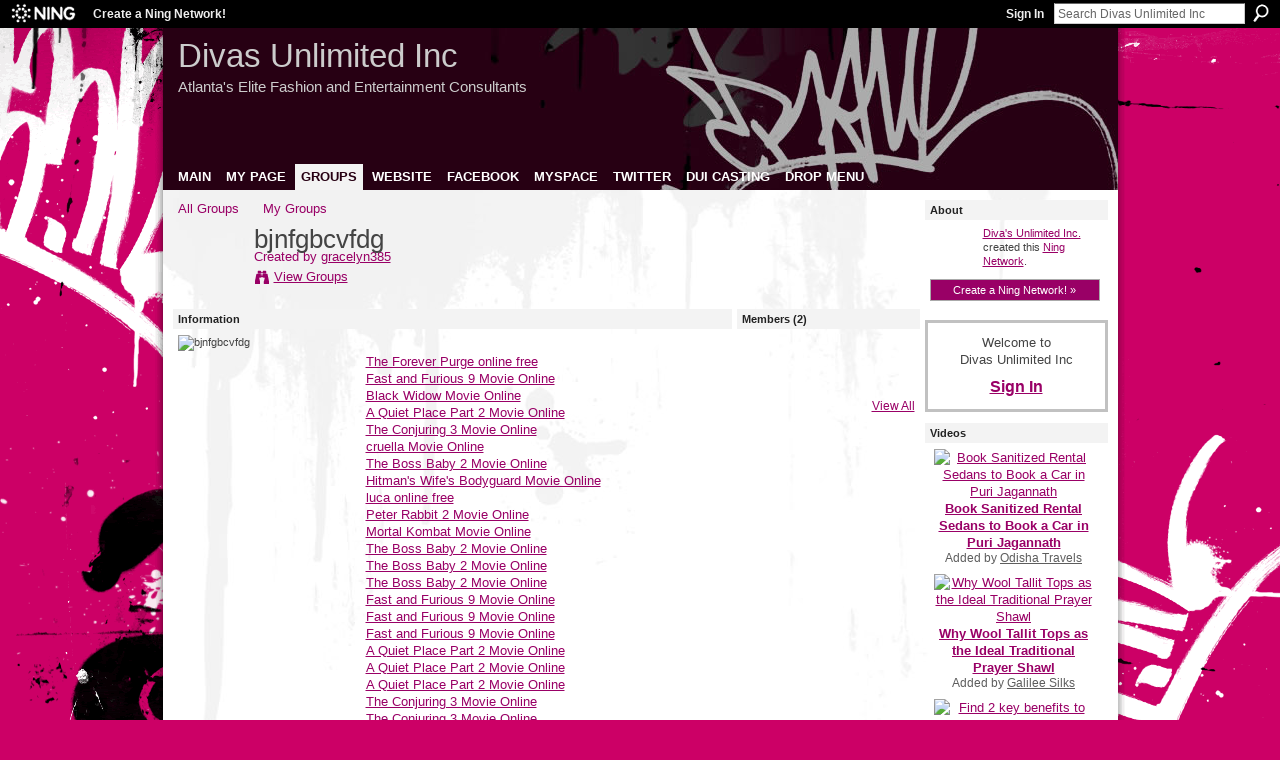

--- FILE ---
content_type: text/html; charset=UTF-8
request_url: http://divasunlimited.ning.com/group/bjnfgbcvfdg
body_size: 36335
content:
<!DOCTYPE html>
<html lang="en" xmlns:og="http://ogp.me/ns#">
    <head data-layout-view="default">
<script>
    window.dataLayer = window.dataLayer || [];
        </script>
<!-- Google Tag Manager -->
<script>(function(w,d,s,l,i){w[l]=w[l]||[];w[l].push({'gtm.start':
new Date().getTime(),event:'gtm.js'});var f=d.getElementsByTagName(s)[0],
j=d.createElement(s),dl=l!='dataLayer'?'&l='+l:'';j.async=true;j.src=
'https://www.googletagmanager.com/gtm.js?id='+i+dl;f.parentNode.insertBefore(j,f);
})(window,document,'script','dataLayer','GTM-T5W4WQ');</script>
<!-- End Google Tag Manager -->
            <meta http-equiv="Content-Type" content="text/html; charset=utf-8" />
    <title>bjnfgbcvfdg - Divas Unlimited Inc</title>
    <link rel="icon" href="http://divasunlimited.ning.com/favicon.ico" type="image/x-icon" />
    <link rel="SHORTCUT ICON" href="http://divasunlimited.ning.com/favicon.ico" type="image/x-icon" />
    <meta name="description" content="The Forever Purge online free Fast and Furious 9 Movie Online Black Widow Movie Online A Quiet Place Part 2 Movie Online The Conjuring 3 Movie Online cruella M…" />
    <meta name="keywords" content="" />
<meta name="title" content="bjnfgbcvfdg" />
<meta property="og:type" content="website" />
<meta property="og:url" content="http://divasunlimited.ning.com/groups/group/show?groupUrl=bjnfgbcvfdg" />
<meta property="og:title" content="bjnfgbcvfdg" />
<meta property="og:image" content="https://storage.ning.com/topology/rest/1.0/file/get/2750503710?profile=UPSCALE_150x150">
<meta name="twitter:card" content="summary" />
<meta name="twitter:title" content="bjnfgbcvfdg" />
<meta name="twitter:description" content="The Forever Purge online free Fast and Furious 9 Movie Online Black Widow Movie Online A Quiet Place Part 2 Movie Online The Conjuring 3 Movie Online cruella M…" />
<meta name="twitter:image" content="https://storage.ning.com/topology/rest/1.0/file/get/2750503710?profile=UPSCALE_150x150" />
<link rel="image_src" href="https://storage.ning.com/topology/rest/1.0/file/get/2750503710?profile=UPSCALE_150x150" />
<script type="text/javascript">
    djConfig = { baseScriptUri: 'http://divasunlimited.ning.com/xn/static-6.11.8.1/js/dojo-0.3.1-ning/', isDebug: false }
ning = {"CurrentApp":{"premium":true,"iconUrl":"https:\/\/storage.ning.com\/topology\/rest\/1.0\/file\/get\/2750503710?profile=UPSCALE_150x150","url":"httpDivasUnlimited.ning.com","domains":[],"online":true,"privateSource":false,"id":"DivasUnlimited","appId":2771885,"description":"DUI is an Entertainment Consulting Firm specializing in creating innovative marketing concepts for the Fashion\/Entertainment Industry.","name":"Divas Unlimited Inc","owner":"Divasunlimited","createdDate":"2009-01-25T01:57:37.000Z","runOwnAds":false},"CurrentProfile":null,"maxFileUploadSize":3};
        (function(){
            if (!window.ning) { return; }

            var age, gender, rand, obfuscated, combined;

            obfuscated = document.cookie.match(/xgdi=([^;]+)/);
            if (obfuscated) {
                var offset = 100000;
                obfuscated = parseInt(obfuscated[1]);
                rand = obfuscated / offset;
                combined = (obfuscated % offset) ^ rand;
                age = combined % 1000;
                gender = (combined / 1000) & 3;
                gender = (gender == 1 ? 'm' : gender == 2 ? 'f' : 0);
                ning.viewer = {"age":age,"gender":gender};
            }
        })();

        if (window.location.hash.indexOf('#!/') == 0) {
        window.location.replace(window.location.hash.substr(2));
    }
    window.xg = window.xg || {};
xg.captcha = {
    'shouldShow': false,
    'siteKey': '6Ldf3AoUAAAAALPgNx2gcXc8a_5XEcnNseR6WmsT'
};
xg.addOnRequire = function(f) { xg.addOnRequire.functions.push(f); };
xg.addOnRequire.functions = [];
xg.addOnFacebookLoad = function (f) { xg.addOnFacebookLoad.functions.push(f); };
xg.addOnFacebookLoad.functions = [];
xg._loader = {
    p: 0,
    loading: function(set) {  this.p++; },
    onLoad: function(set) {
                this.p--;
        if (this.p == 0 && typeof(xg._loader.onDone) == 'function') {
            xg._loader.onDone();
        }
    }
};
xg._loader.loading('xnloader');
if (window.bzplcm) {
    window.bzplcm._profileCount = 0;
    window.bzplcm._profileSend = function() { if (window.bzplcm._profileCount++ == 1) window.bzplcm.send(); };
}
xg._loader.onDone = function() {
            if(window.bzplcm)window.bzplcm.start('ni');
        xg.shared.util.parseWidgets();    var addOnRequireFunctions = xg.addOnRequire.functions;
    xg.addOnRequire = function(f) { f(); };
    try {
        if (addOnRequireFunctions) { dojo.lang.forEach(addOnRequireFunctions, function(onRequire) { onRequire.apply(); }); }
    } catch (e) {
        if(window.bzplcm)window.bzplcm.ts('nx').send();
        throw e;
    }
    if(window.bzplcm) { window.bzplcm.stop('ni'); window.bzplcm._profileSend(); }
};
window.xn = { track: { event: function() {}, pageView: function() {}, registerCompletedFlow: function() {}, registerError: function() {}, timer: function() { return { lapTime: function() {} }; } } };</script>

<style type="text/css" media="screen,projection">
#xg_navigation ul div.xg_subtab ul li a {
    color:#777777;
    background:#F2F2F2;
}
#xg_navigation ul div.xg_subtab ul li a:hover {
    color:#444444;
    background:#E2CFD9;
}
</style>

<style type="text/css" media="screen,projection">
@import url("http://static.ning.com/socialnetworkmain/widgets/index/css/common.min.css?xn_version=1229287718");
@import url("http://static.ning.com/socialnetworkmain/widgets/groups/css/component.min.css?xn_version=3031099641");

</style>

<style type="text/css" media="screen,projection">
@import url("/generated-69468fcd25aa33-41492232-css?xn_version=202512201152");

</style>

<style type="text/css" media="screen,projection">
@import url("/generated-694690fa66ad59-64723990-css?xn_version=202512201152");

</style>

<!--[if IE 6]>
    <link rel="stylesheet" type="text/css" href="http://static.ning.com/socialnetworkmain/widgets/index/css/common-ie6.min.css?xn_version=463104712" />
<![endif]-->
<!--[if IE 7]>
<link rel="stylesheet" type="text/css" href="http://static.ning.com/socialnetworkmain/widgets/index/css/common-ie7.css?xn_version=2712659298" />
<![endif]-->
<link rel="EditURI" type="application/rsd+xml" title="RSD" href="http://divasunlimited.ning.com/profiles/blog/rsd" />
<script type="text/javascript">(function(a,b){if(/(android|bb\d+|meego).+mobile|avantgo|bada\/|blackberry|blazer|compal|elaine|fennec|hiptop|iemobile|ip(hone|od)|iris|kindle|lge |maemo|midp|mmp|netfront|opera m(ob|in)i|palm( os)?|phone|p(ixi|re)\/|plucker|pocket|psp|series(4|6)0|symbian|treo|up\.(browser|link)|vodafone|wap|windows (ce|phone)|xda|xiino/i.test(a)||/1207|6310|6590|3gso|4thp|50[1-6]i|770s|802s|a wa|abac|ac(er|oo|s\-)|ai(ko|rn)|al(av|ca|co)|amoi|an(ex|ny|yw)|aptu|ar(ch|go)|as(te|us)|attw|au(di|\-m|r |s )|avan|be(ck|ll|nq)|bi(lb|rd)|bl(ac|az)|br(e|v)w|bumb|bw\-(n|u)|c55\/|capi|ccwa|cdm\-|cell|chtm|cldc|cmd\-|co(mp|nd)|craw|da(it|ll|ng)|dbte|dc\-s|devi|dica|dmob|do(c|p)o|ds(12|\-d)|el(49|ai)|em(l2|ul)|er(ic|k0)|esl8|ez([4-7]0|os|wa|ze)|fetc|fly(\-|_)|g1 u|g560|gene|gf\-5|g\-mo|go(\.w|od)|gr(ad|un)|haie|hcit|hd\-(m|p|t)|hei\-|hi(pt|ta)|hp( i|ip)|hs\-c|ht(c(\-| |_|a|g|p|s|t)|tp)|hu(aw|tc)|i\-(20|go|ma)|i230|iac( |\-|\/)|ibro|idea|ig01|ikom|im1k|inno|ipaq|iris|ja(t|v)a|jbro|jemu|jigs|kddi|keji|kgt( |\/)|klon|kpt |kwc\-|kyo(c|k)|le(no|xi)|lg( g|\/(k|l|u)|50|54|\-[a-w])|libw|lynx|m1\-w|m3ga|m50\/|ma(te|ui|xo)|mc(01|21|ca)|m\-cr|me(rc|ri)|mi(o8|oa|ts)|mmef|mo(01|02|bi|de|do|t(\-| |o|v)|zz)|mt(50|p1|v )|mwbp|mywa|n10[0-2]|n20[2-3]|n30(0|2)|n50(0|2|5)|n7(0(0|1)|10)|ne((c|m)\-|on|tf|wf|wg|wt)|nok(6|i)|nzph|o2im|op(ti|wv)|oran|owg1|p800|pan(a|d|t)|pdxg|pg(13|\-([1-8]|c))|phil|pire|pl(ay|uc)|pn\-2|po(ck|rt|se)|prox|psio|pt\-g|qa\-a|qc(07|12|21|32|60|\-[2-7]|i\-)|qtek|r380|r600|raks|rim9|ro(ve|zo)|s55\/|sa(ge|ma|mm|ms|ny|va)|sc(01|h\-|oo|p\-)|sdk\/|se(c(\-|0|1)|47|mc|nd|ri)|sgh\-|shar|sie(\-|m)|sk\-0|sl(45|id)|sm(al|ar|b3|it|t5)|so(ft|ny)|sp(01|h\-|v\-|v )|sy(01|mb)|t2(18|50)|t6(00|10|18)|ta(gt|lk)|tcl\-|tdg\-|tel(i|m)|tim\-|t\-mo|to(pl|sh)|ts(70|m\-|m3|m5)|tx\-9|up(\.b|g1|si)|utst|v400|v750|veri|vi(rg|te)|vk(40|5[0-3]|\-v)|vm40|voda|vulc|vx(52|53|60|61|70|80|81|83|85|98)|w3c(\-| )|webc|whit|wi(g |nc|nw)|wmlb|wonu|x700|yas\-|your|zeto|zte\-/i.test(a.substr(0,4)))window.location.replace(b)})(navigator.userAgent||navigator.vendor||window.opera,'http://divasunlimited.ning.com/m/group?id=2771885%3AGroup%3A1773927');</script>
    </head>
    <body>
<!-- Google Tag Manager (noscript) -->
<noscript><iframe src="https://www.googletagmanager.com/ns.html?id=GTM-T5W4WQ"
height="0" width="0" style="display:none;visibility:hidden"></iframe></noscript>
<!-- End Google Tag Manager (noscript) -->
                <div id="xn_bar">
            <div id="xn_bar_menu">
                <div id="xn_bar_menu_branding" >
                                            <p id="xn_brand" style="display: block !important;"><a href="https://www.ning.com"><span>Ning</span></a></p>
                                            <p id="xn_gyo_link">
                                                    <a href="https://www.ning.com/pricing/">Create a Ning Network!</a>
                                                </p>
                                     </div>

                <div id="xn_bar_menu_more">
                    <form id="xn_bar_menu_search" method="GET" action="http://divasunlimited.ning.com/main/search/search">
                        <fieldset>
                            <input type="text" name="q" id="xn_bar_menu_search_query" value="Search Divas Unlimited Inc" _hint="Search Divas Unlimited Inc" accesskey="4" class="text xj_search_hint" />
                            <a id="xn_bar_menu_search_submit" href="#" onclick="document.getElementById('xn_bar_menu_search').submit();return false">Search</a>
                        </fieldset>
                    </form>
                </div>

                            <ul id="xn_bar_menu_tabs">
                                            <li><a href="http://divasunlimited.ning.com/main/authorization/signIn?target=http%3A%2F%2Fdivasunlimited.ning.com%2Fgroup%2Fbjnfgbcvfdg">Sign In</a></li>
                                    </ul>
                        </div>
        </div>
        <a style="display:none" class="button" href="#" dojoType="frameBusting" _isAdminOrNC="" _appUrl="http://divasunlimited.ning.com/groups/group/show?groupUrl=bjnfgbcvfdg"></a>
<div id="xj_msg" style="display:none;"></div>



        
        <div id="xg" class="xg_theme xg_widget_groups xg_widget_groups_group xg_widget_groups_group_show" data-layout-pack="classic">
            <div id="xg_head">
                <div id="xg_masthead">
                    <p id="xg_sitename"><a id="application_name_header_link" href="/">Divas Unlimited Inc</a></p>
                    <p id="xg_sitedesc" class="xj_site_desc">Atlanta&#039;s Elite Fashion and Entertainment Consultants</p>
                </div>
                <div id="xg_navigation">
                    <ul>
    <li id="xg_tab_main" class="xg_subtab"><a href="/"><span>MAIN</span></a></li><li id="xg_tab_profile" class="xg_subtab"><a href="/profiles"><span>MY PAGE</span></a></li><li id="xg_tab_groups" class="xg_subtab this"><a href="/groups"><span>GROUPS</span></a></li><li id="xg_tab_xn1" class="xg_subtab"><a href="http://www.divasunlimited.com "><span>WEBSITE</span></a></li><li id="xg_tab_xn4" class="xg_subtab"><a href="http://www.facebook.com/srch.php?nm=rhonda+aker+wilkins"><span>FACEBOOK</span></a></li><li id="xg_tab_xn0" class="xg_subtab"><a href="http://www.myspace.com/divasunlimited"><span>MYSPACE</span></a></li><li id="xg_tab_xn6" class="xg_subtab"><a href="http://twitter.com/divasunlimited"><span>TWITTER</span></a></li><li id="xg_tab_xn2" class="xg_subtab"><a href="http://divasunlimited.blogspot.com"><span>DUI CASTING</span></a></li><li dojoType="SubTabHover" id="xg_tab_xn3" class="xg_subtab"><a href="http://"><span>DROP MENU</span></a><div class="xg_subtab" style="display:none;position:absolute;"><ul class="xg_subtab" style="display:block;" ><li style="list-style:none !important;display:block;text-align:left;"><a href="/profiles/members/" style="float:none;"><span>MEMBERS</span></a></li><li style="list-style:none !important;display:block;text-align:left;"><a href="/photo" style="float:none;"><span>PHOTOS</span></a></li><li style="list-style:none !important;display:block;text-align:left;"><a href="/video" style="float:none;"><span>VIDEOS</span></a></li><li style="list-style:none !important;display:block;text-align:left;"><a href="/forum" style="float:none;"><span>FORUM</span></a></li><li style="list-style:none !important;display:block;text-align:left;"><a href="/events" style="float:none;"><span>EVENTS</span></a></li><li style="list-style:none !important;display:block;text-align:left;"><a href="http://" style="float:none;"><span>New Tab</span></a></li></ul></div></li></ul>

                </div>
            </div>
            
            <div id="xg_body">
                
                <div class="xg_column xg_span-16 xj_classic_canvas">
                    <div  class='xg_span-16 xg_column first-child'>
<ul class="navigation easyclear">
    <li><a href="http://divasunlimited.ning.com/groups/group/list">All Groups</a></li><li><a href="http://divasunlimited.ning.com/groups/group/listForContributor?">My Groups</a></li>    </li>
</ul>
<div class="xg_headline xg_headline-img xg_headline-2l">
    <div class="ib"><span class="xg_avatar"><a class="fn url" href="http://divasunlimited.ning.com/profile/gracelyn385"  title="gracelyn385"><span class="table_img dy-avatar dy-avatar-64 "><img  class="photo photo" src="http://storage.ning.com/topology/rest/1.0/file/get/1978326641?profile=original&amp;width=64&amp;height=64&amp;crop=1%3A1" alt="" /></span></a></span></div>
<div class="tb"><h1>bjnfgbcvfdg</h1>
        <ul class="navigation byline">
            <li><a class="nolink">Created by </a><a href="/profile/gracelyn385">gracelyn385</a></li>
            <li><a class="xg_sprite xg_sprite-view" href="http://divasunlimited.ning.com/groups/group/listForContributor?user=1pypdi33rlejm">View Groups</a></li>
        </ul>
    </div>
</div>
<div  class='xg_span-12 xg_column'>
<div class="xg_module xg_module_with_dialog">
    <div class="xg_module_head">
        <h2>Information</h2>
    </div>
    <div class="xg_module_body nopad">
        <div class="xg_column xg_span-4">
            <div class="pad5">
                <img src="http://storage.ning.com/topology/rest/1.0/file/get/3079678857?profile=RESIZE_180x180&amp;width=171&amp;crop=1%3A1&amp;xj_group_default=1" width="171" height="171" alt="bjnfgbcvfdg" class="groupicon"/>
            </div>
        </div>
        <div class="xg_column xg_span-8 last-child">
            <div class="pad5 group_details">
                            <div class="xg_user_generated"><p><p><a href="https://academy.autodesk.com/users/ciyej52260">The Forever Purge online free</a><br/> <a href="https://academy.autodesk.com/users/yomiwo2987">Fast and Furious 9 Movie Online</a><br/> <a href="https://academy.autodesk.com/users/dagig99342">Black Widow Movie Online</a><br/> <a href="https://academy.autodesk.com/users/giloc24648">A Quiet Place Part 2 Movie Online</a><br/> <a href="https://academy.autodesk.com/users/hohaco5480">The Conjuring 3 Movie Online</a><br/> <a href="https://academy.autodesk.com/users/kekes60241">cruella Movie Online</a><br/> <a href="https://academy.autodesk.com/users/vedecam153">The Boss Baby 2 Movie Online</a><br/> <a href="https://academy.autodesk.com/users/tabare2142">Hitman's Wife's Bodyguard Movie Online</a><br/> <a href="https://academy.autodesk.com/users/witecas822">luca online free</a><br/> <a href="https://academy.autodesk.com/users/cedakil466">Peter Rabbit 2 Movie Online</a><br/> <a href="https://academy.autodesk.com/users/raweti6817">Mortal Kombat Movie Online</a><br/> <a href="https://johnston.instructure.com/courses/107881/pages/watch-123movies-the-boss-baby-2-online-2021-full-movie-hd-free">The Boss Baby 2 Movie Online</a><br/> <a href="https://johnston.instructure.com/courses/107881/pages/123movies-watch-full-the-boss-baby-2-2021-movie-online-free-hd">The Boss Baby 2 Movie Online</a><br/> <a href="https://johnston.instructure.com/courses/107881/pages/full-hd-watch-the-boss-baby-2-2021-movie-online-123movies">The Boss Baby 2 Movie Online</a><br/> <a href="https://johnston.instructure.com/courses/107881/pages/full-hd-watch-fast-and-furious-9-2021-movie-online-123movies">Fast and Furious 9 Movie Online</a><br/> <a href="https://johnston.instructure.com/courses/107881/pages/123movies-watch-full-fast-and-furious-9-2021-movie-online-free-hd">Fast and Furious 9 Movie Online</a><br/> <a href="https://johnston.instructure.com/courses/107881/pages/watch-123movies-f9-fast-and-furious-9-online-2021-full-movie-hd-free">Fast and Furious 9 Movie Online</a><br/> <a href="https://johnston.instructure.com/courses/107881/pages/full-hd-watch-a-quiet-place-part-2-2021-movie-online-123movies">A Quiet Place Part 2 Movie Online</a><br/> <a href="https://johnston.instructure.com/courses/107881/pages/watch-123movies-a-quiet-place-part-2-online-2021-full-movie-hd-free">A Quiet Place Part 2 Movie Online</a><br/> <a href="https://johnston.instructure.com/courses/107881/pages/123movies-watch-full-a-quiet-place-part-2-2021-movie-online-free-hd">A Quiet Place Part 2 Movie Online</a><br/> <a href="https://johnston.instructure.com/courses/107881/pages/full-hd-watch-the-conjuring-3-2021-movie-online-123movies">The Conjuring 3 Movie Online</a><br/> <a href="https://johnston.instructure.com/courses/107881/pages/123movies-watch-full-the-conjuring-3-2021-movie-online-free-hd">The Conjuring 3 Movie Online</a><br/> <a href="https://johnston.instructure.com/courses/107881/pages/full-hd-watch-cruella-2021-movie-online-123movies">cruella Movie Online</a><br/> <a href="https://johnston.instructure.com/courses/107881/pages/123movies-watch-full-cruella-2021-movie-online-free-hd">cruella Movie Online</a><br/> <a href="https://johnston.instructure.com/courses/107881/pages/full-hd-watch-hitmans-wifes-bodyguard-2021-movie-online-123movies">Hitman's Wife's Bodyguard Movie Online</a><br/> <a href="https://johnston.instructure.com/courses/107881/pages/123movies-watch-full-hitmans-wifes-bodyguard-2021-movie-online-free-hd">Hitman's Wife's Bodyguard Movie Online</a><br/> <a href="https://johnston.instructure.com/courses/107881/pages/full-hd-watch-the-forever-purge-2021-movie-online-123movies">The Forever Purge online free</a><br/> <a href="https://johnston.instructure.com/courses/107881/pages/123movies-watch-full-the-forever-purge-2021-movie-online-free-hd">The Forever Purge online free</a></p></p></div>
                            <p>
                                                                Members:                            <strong>2</strong><br/>
                                            Latest Activity: <strong>May 26, 2022</strong>                                    </p>
                <p>
                                            <p class="share-links clear">
                                                    </p>
                                    </p>
            </div>
        </div>
    </div>
</div>
    <div class="xg_module module_forum indented_content" data-module_name="forum">
            <div class="xg_module_head">
            <h2>Discussion Forum</h2>
        </div>
        <div class="xg_module_body">
            <p>This group does not have any discussions yet.</p>
        </div>    </div>

        <div class="xg_module">
                            <div class="xg_module_head"><h2 id="comments" numComments="1">Comment Wall</h2></div>
                                <div class="xg_module_body" id="comments"  _numComments="1" _scrollTo="">
                    <dl _id="2771885:Comment:1773929" id="c_0cf" class="comment vcard xg_lightborder last-child">
            <dt>
                <a name="last_comment"></a><a name="comment-2771885_Comment_1773929" id="comment-2771885_Comment_1773929"></a>
                <span class="xg_avatar"><a class="fn url" href="http://divasunlimited.ning.com/profile/gracelyn385"  title="gracelyn385"><span class="table_img dy-avatar dy-avatar-48 "><img  class="photo photo" src="http://storage.ning.com/topology/rest/1.0/file/get/1978326641?profile=original&amp;width=48&amp;height=48&amp;crop=1%3A1" alt="" /></span></a></span>                Comment by <a href="/profile/gracelyn385" class="fn url">gracelyn385</a> on July 2, 2021 at 1:32pm            </dt>
            <dd>
            <div class="xg_user_generated"><p><a rel=nofollow rel="nofollow" href="https://johnston.instructure.com/courses/107881/pages/123movies-watch-full-luca-2021-movie-online-free-hd">luca online free</a><br/> <a rel=nofollow rel="nofollow" href="https://johnston.instructure.com/courses/107881/pages/full-hd-watch-luca-2021-movie-online-123movies">luca online free</a><br/> <a rel=nofollow rel="nofollow" href="https://johnston.instructure.com/courses/107881/pages/123movies-watch-full-peter-rabbit-2-the-runaway-2021-movie-online-free-hd">Peter Rabbit 2 Movie Online</a><br/> <a rel=nofollow rel="nofollow" href="https://johnston.instructure.com/courses/107881/pages/full-hd-watch-peter-rabbit-2-the-runaway-2021-movie-online-123movies">Peter Rabbit 2 Movie Online</a><br/> <a rel=nofollow rel="nofollow" href="https://johnston.instructure.com/courses/107881/pages/full-hd-watch-wrath-of-man-2021-movie-online-123movies">wrath of man Movie Online</a><br/> <a rel=nofollow rel="nofollow" href="https://johnston.instructure.com/courses/107881/pages/123movies-watch-full-wrath-of-man-2021-movie-online-free-hd">wrath of man Movie Online</a><br/> <a rel=nofollow rel="nofollow" href="https://johnston.instructure.com/courses/107881/pages/123movies-watch-full-demon-slayer-mugen-train-2021-movie-online-free-hd">demon slayer mugen train movie online</a><br/> <a rel=nofollow rel="nofollow" href="https://johnston.instructure.com/courses/107881/pages/full-hd-watch-demon-slayer-mugen-train-2021-movie-online-123movies">demon slayer mugen train movie online</a><br/> <a rel=nofollow rel="nofollow" href="https://johnston.instructure.com/courses/107881/pages/full-hd-watch-godzilla-vs-kong-2021-movie-online-123movies">godzilla vs. kong Movie Online</a><br/> <a rel=nofollow rel="nofollow" href="https://johnston.instructure.com/courses/107881/pages/123movies-watch-full-godzilla-vs-kong-2021-movie-online-free-hd">godzilla vs. kong Movie Online</a></p></div>            </dd>
                    </dl>
            </div>
                    <div class="xg_module_body">
                    <p id="add-comment">Comment</p>
                                            <div class="comment-join">
                            <h3>You need to be a member of bjnfgbcvfdg to add comments!</h3>
                                                    </div>
                                                        </div>
                    </div>
    &nbsp;</div>
<div  class='xg_span-4 xg_column last-child'>
    <div class="xg_module">
        <div class="xg_module_head">
            <h2>Members (2)</h2>
        </div>
        <div class="xg_module_body vcard-48grid">
                       <span class="xg_avatar"><a class="fn url" href="http://divasunlimited.ning.com/profile/ronninasasd"  title="ronninasasd"><span class="table_img dy-avatar dy-avatar-48 "><img  class="photo photo" src="http://storage.ning.com/topology/rest/1.0/file/get/1978326641?profile=original&amp;width=48&amp;height=48&amp;crop=1%3A1" alt="" /></span></a></span>                       <span class="xg_avatar"><a class="fn url" href="http://divasunlimited.ning.com/profile/gracelyn385"  title="gracelyn385"><span class="table_img dy-avatar dy-avatar-48 "><img  class="photo photo" src="http://storage.ning.com/topology/rest/1.0/file/get/1978326641?profile=original&amp;width=48&amp;height=48&amp;crop=1%3A1" alt="" /></span></a></span>                </div>
                <div class="xg_module_foot">
            <ul>
                                    <li class="right"><a href="http://divasunlimited.ning.com/group/bjnfgbcvfdg/user/list">View All</a></li>
                            </ul>
        </div>
            </div>
&nbsp;</div>
&nbsp;</div>
<div  class='xg_span-4 xg_column last-child'>
&nbsp;</div>

                </div>
                <div class="xg_column xg_span-4 xg_last xj_classic_sidebar">
                    <div class="xg_module module_about">
    <div class="xg_module_head">
        <h2>About</h2>
    </div>
    <div class="xg_module_body xg_module_ning">
        <div class="vcard">
            <span class="xg_avatar"><a class="fn url" href="http://divasunlimited.ning.com/profile/rhondawilkins"  title="Diva&#039;s Unlimited Inc."><span class="table_img dy-avatar dy-avatar-48 "><img  class="photo photo" src="http://storage.ning.com/topology/rest/1.0/file/get/2529848195?profile=RESIZE_48X48&amp;width=48&amp;height=48&amp;crop=1%3A1" alt="" /></span></a></span>            <span class="fn"><a href="/profile/rhondawilkins">Diva&#039;s Unlimited Inc.</a></span>
            created this <a href='http://www.ning.com'>Ning Network</a>.        </div>
        		<div class="clear easyclear"><a href="https://www.ning.com/pricing/" class="button">Create a Ning Network! »</a></div>
            </div>
    </div>
    <div class="xg_module" id="xg_module_account">
        <div class="xg_module_body xg_signup xg_lightborder">
            <p>Welcome to<br />Divas Unlimited Inc</p>
                        <p class="last-child"><big><strong><a href="http://divasunlimited.ning.com/main/authorization/signIn?target=http%3A%2F%2Fdivasunlimited.ning.com%2Fgroup%2Fbjnfgbcvfdg" style="white-space:nowrap">Sign In</a></strong></big></p>
                    </div>
    </div>
<div class="xg_module module_video" data-module_name="video">
    <div class="xg_module_head">
        <h2>Videos</h2>
    </div>
    <div class="xg_module_body body_large">
  <ul class="clist">
      <li>
        <div class="ib">
                <a href="http://divasunlimited.ning.com/video/book-sanitized-rental-sedans-to-book-a-car-in-puri-jagannath">
        <img  src="http://storage.ning.com/topology/rest/1.0/file/get/13758480481?profile=original&amp;width=136" alt="Book Sanitized Rental Sedans to Book a Car in Puri Jagannath" width="136" />
    </a>
        </div>
        <div class="tb">
            <h3><a href="http://divasunlimited.ning.com/video/book-sanitized-rental-sedans-to-book-a-car-in-puri-jagannath">
                Book Sanitized Rental Sedans to Book a Car in Puri Jagannath            </a></h3>
                        <p class="xg_lightfont">
                Added by <a class="xg_lightfont" href="http://divasunlimited.ning.com/profile/OdishaTravels">Odisha Travels</a>                            </p>
                    </div>
    </li>
    </ul><ul class="clist">    <li>
        <div class="ib">
                <a href="http://divasunlimited.ning.com/video/why-wool-tallit-tops-as-the-ideal-traditional-prayer-shawl">
        <img  src="http://storage.ning.com/topology/rest/1.0/file/get/13536206266?profile=original&amp;width=136" alt="Why Wool Tallit Tops as the Ideal Traditional Prayer Shawl" width="136" />
    </a>
        </div>
        <div class="tb">
            <h3><a href="http://divasunlimited.ning.com/video/why-wool-tallit-tops-as-the-ideal-traditional-prayer-shawl">
                Why Wool Tallit Tops as the Ideal Traditional Prayer Shawl            </a></h3>
                        <p class="xg_lightfont">
                Added by <a class="xg_lightfont" href="http://divasunlimited.ning.com/profile/GalileeSilks">Galilee Silks</a>                            </p>
                    </div>
    </li>
    </ul><ul class="clist">    <li>
        <div class="ib">
                <a href="http://divasunlimited.ning.com/video/find-2-key-benefits-to-book-a-car-in-puri-jagannath-1">
        <img  src="http://storage.ning.com/topology/rest/1.0/file/get/12378907295?profile=original&amp;width=136" alt="Find 2 key benefits to book a car in Puri Jagannath" width="136" />
    </a>
        </div>
        <div class="tb">
            <h3><a href="http://divasunlimited.ning.com/video/find-2-key-benefits-to-book-a-car-in-puri-jagannath-1">
                Find 2 key benefits to book a car in Puri Jagannath            </a></h3>
                        <p class="xg_lightfont">
                Added by <a class="xg_lightfont" href="http://divasunlimited.ning.com/profile/OdishaTravels">Odisha Travels</a>                            </p>
                    </div>
    </li>
    </ul><ul class="clist">  </ul>
</div>
        <div class="xg_module_foot">
            <ul>
                <li class="left"><a class="xg_sprite xg_sprite-add" href="http://divasunlimited.ning.com/video/video/chooseUploader">Add Videos</a></li>
                <li class="right"><a href="http://divasunlimited.ning.com/video/video">View All</a></li>
                            </ul>
        </div>
    </div>

                </div>
            </div>
            <div id="xg_foot">
                <p class="left">
    © 2026             &nbsp; Created by <a href="/profile/rhondawilkins">Diva&#039;s Unlimited Inc.</a>.            &nbsp;
    Powered by<a class="poweredBy-logo" href="https://www.ning.com/" title="" alt="" rel="dofollow">
    <img class="poweredbylogo" width="87" height="15" src="http://static.ning.com/socialnetworkmain/widgets/index/gfx/Ning_MM_footer_wht@2x.png?xn_version=2105418020"
         title="Ning Website Builder" alt="Website builder | Create website | Ning.com">
</a>    </p>
    <p class="right xg_lightfont">
                        <a href="http://divasunlimited.ning.com/main/authorization/signUp?target=http%3A%2F%2Fdivasunlimited.ning.com%2Fmain%2Findex%2Freport&amp;groupToJoin=bjnfgbcvfdg" dojoType="PromptToJoinLink" _joinPromptText="Like what you see in bjnfgbcvfdg? Join Now!" _hasSignUp="true" _signInUrl="http://divasunlimited.ning.com/main/authorization/signIn?target=http%3A%2F%2Fdivasunlimited.ning.com%2Fmain%2Findex%2Freport&amp;groupToJoin=bjnfgbcvfdg">Report an Issue</a> &nbsp;|&nbsp;
                        <a href="http://divasunlimited.ning.com/main/authorization/termsOfService?previousUrl=http%3A%2F%2Fdivasunlimited.ning.com%2Fgroup%2Fbjnfgbcvfdg">Terms of Service</a>
            </p>

            </div>
        </div>
        
        <div id="xj_baz17246" class="xg_theme"></div>
<div id="xg_overlay" style="display:none;">
<!--[if lte IE 6.5]><iframe></iframe><![endif]-->
</div>
<!--googleoff: all--><noscript>
	<style type="text/css" media="screen">
        #xg { position:relative;top:120px; }
        #xn_bar { top:120px; }
	</style>
	<div class="errordesc noscript">
		<div>
            <h3><strong>Hello, you need to enable JavaScript to use Divas Unlimited Inc.</strong></h3>
            <p>Please check your browser settings or contact your system administrator.</p>
			<img src="/xn_resources/widgets/index/gfx/jstrk_off.gif" alt="" height="1" width="1" />
		</div>
	</div>
</noscript><!--googleon: all-->
<script type="text/javascript" src="http://static.ning.com/socialnetworkmain/widgets/lib/core.min.js?xn_version=1651386455"></script>        <script>
            var sources = ["http:\/\/static.ning.com\/socialnetworkmain\/widgets\/lib\/js\/jquery\/jquery.ui.widget.js?xn_version=202512201152","http:\/\/static.ning.com\/socialnetworkmain\/widgets\/lib\/js\/jquery\/jquery.iframe-transport.js?xn_version=202512201152","http:\/\/static.ning.com\/socialnetworkmain\/widgets\/lib\/js\/jquery\/jquery.fileupload.js?xn_version=202512201152","https:\/\/storage.ning.com\/topology\/rest\/1.0\/file\/get\/12882177661?profile=original&r=1724772891","https:\/\/storage.ning.com\/topology\/rest\/1.0\/file\/get\/11108778467?profile=original&r=1684134898","https:\/\/storage.ning.com\/topology\/rest\/1.0\/file\/get\/11108869864?profile=original&r=1684135200"];
            var numSources = sources.length;
                        var heads = document.getElementsByTagName('head');
            var node = heads.length > 0 ? heads[0] : document.body;
            var onloadFunctionsObj = {};

            var createScriptTagFunc = function(source) {
                var script = document.createElement('script');
                
                script.type = 'text/javascript';
                                var currentOnLoad = function() {xg._loader.onLoad(source);};
                if (script.readyState) { //for IE (including IE9)
                    script.onreadystatechange = function() {
                        if (script.readyState == 'complete' || script.readyState == 'loaded') {
                            script.onreadystatechange = null;
                            currentOnLoad();
                        }
                    }
                } else {
                   script.onerror = script.onload = currentOnLoad;
                }

                script.src = source;
                node.appendChild(script);
            };

            for (var i = 0; i < numSources; i++) {
                                xg._loader.loading(sources[i]);
                createScriptTagFunc(sources[i]);
            }
        </script>
    <script type="text/javascript">
if (!ning._) {ning._ = {}}
ning._.compat = { encryptedToken: "<empty>" }
ning._.CurrentServerTime = "2026-01-21T05:13:54+00:00";
ning._.probableScreenName = "";
ning._.domains = {
    base: 'ning.com',
    ports: { http: '80', ssl: '443' }
};
ning.loader.version = '202512201152'; // DEP-251220_1:477f7ee 33
djConfig.parseWidgets = false;
</script>
    <script type="text/javascript">
        xg.token = '';
xg.canTweet = false;
xg.cdnHost = 'static.ning.com';
xg.version = '202512201152';
xg.useMultiCdn = true;
xg.staticRoot = 'socialnetworkmain';
xg.xnTrackHost = "coll.ning.com";
    xg.cdnDefaultPolicyHost = 'static';
    xg.cdnPolicy = [];
xg.global = xg.global || {};
xg.global.currentMozzle = 'groups';
xg.global.userCanInvite = false;
xg.global.requestBase = '';
xg.global.locale = 'en_US';
xg.num_thousand_sep = ",";
xg.num_decimal_sep = ".";
(function() {
    dojo.addOnLoad(function() {
        if(window.bzplcm) { window.bzplcm.ts('hr'); window.bzplcm._profileSend(); }
            });
            ning.loader.require('xg.profiles.embed.chatterwall', function() { xg._loader.onLoad('xnloader'); });
    })();    </script>
<script type="text/javascript">
var gaJsHost = (("https:" == document.location.protocol) ? "https://ssl." : "http://www.");
document.write(unescape("%3Cscript src='" + gaJsHost + "google-analytics.com/ga.js' type='text/javascript'%3E%3C/script%3E"));
</script>
<script type="text/javascript">
try {
var pageTracker = _gat._getTracker("UA-7164826-1");
pageTracker._trackPageview();
} catch(err) {}</script><script>
    document.addEventListener("DOMContentLoaded", function () {
        if (!dataLayer) {
            return;
        }
        var handler = function (event) {
            var element = event.currentTarget;
            if (element.hasAttribute('data-track-disable')) {
                return;
            }
            var options = JSON.parse(element.getAttribute('data-track'));
            dataLayer.push({
                'event'         : 'trackEvent',
                'eventType'     : 'googleAnalyticsNetwork',
                'eventCategory' : options && options.category || '',
                'eventAction'   : options && options.action || '',
                'eventLabel'    : options && options.label || '',
                'eventValue'    : options && options.value || ''
            });
            if (options && options.ga4) {
                dataLayer.push(options.ga4);
            }
        };
        var elements = document.querySelectorAll('[data-track]');
        for (var i = 0; i < elements.length; i++) {
            elements[i].addEventListener('click', handler);
        }
    });
</script>


    </body>
</html>
